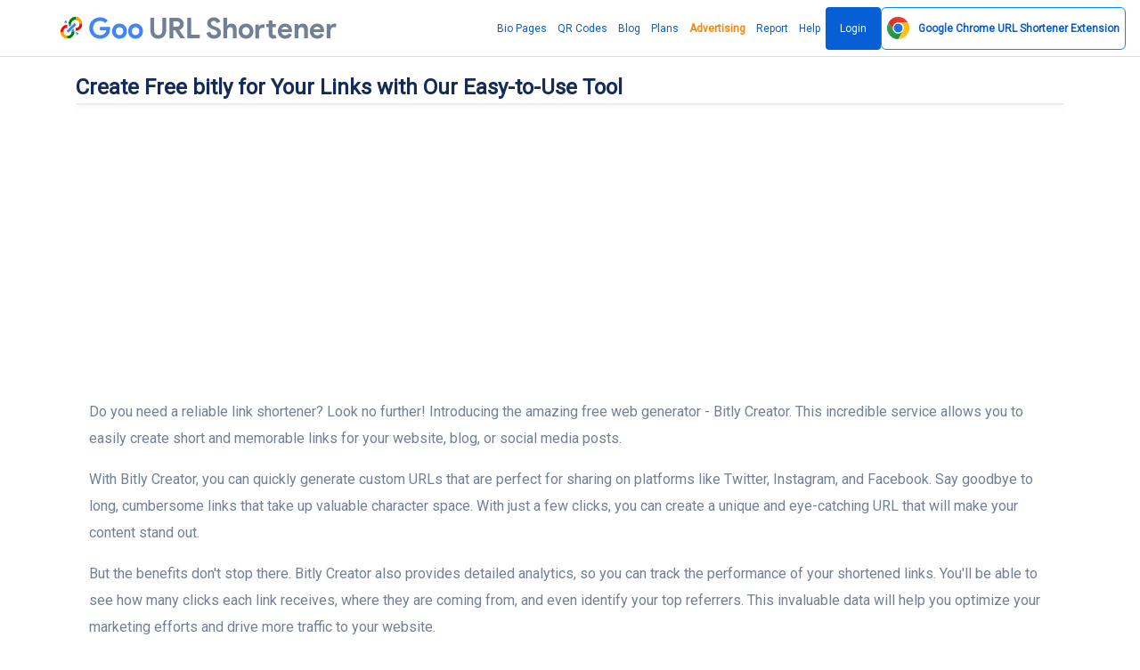

--- FILE ---
content_type: text/html; charset=UTF-8
request_url: https://goo.by/blog/create-free-bitly-for-your-links-with-our-easy-to-use-tool
body_size: 25607
content:
<!DOCTYPE html>
<html lang="en">
<head>
    <meta name="linkmarket-verification" content="884face3947820e6eba33cbff3d2c177"/>
    <meta charset="utf-8">
    <meta http-equiv="X-UA-Compatible" content="IE=edge">
    <meta name="viewport" content="width=device-width, initial-scale=1, shrink-to-fit=no">
    <title>Get Your Free Bitly Creator Now</title>
	<meta name="description" content="Generate short, customized URLs for free with our bitly creator tool. Easily track clicks and optimize your link sharing strategy.">
	<meta name="keywords" content="goo.gl, goo gl, goo, url, urls, Shorten URL Free, URL shortener, short URL, bitly, tinyurl, tiny url">
	<meta property="og:locale" content="en_US" />
	<meta property="og:type" content="website" />
	<meta property="og:url" content="https://goo.by/blog/create-free-bitly-for-your-links-with-our-easy-to-use-tool" />
	<meta property="og:title" content="Get Your Free Bitly Creator Now" />
	<meta property="og:description" content="Generate short, customized URLs for free with our bitly creator tool. Easily track clicks and optimize your link sharing strategy." />
	<meta property="og:site_name" content="Get Your Free Bitly Creator Now" />
	<meta name="twitter:card" content="summary_large_image">
	<meta name="twitter:site" content="@max.creative.lab@gmail.com">
	<meta name="twitter:title" content="Get Your Free Bitly Creator Now">
	<meta name="twitter:description" content="Generate short, customized URLs for free with our bitly creator tool. Easily track clicks and optimize your link sharing strategy.">
	<meta name="twitter:creator" content="@max.creative.lab@gmail.com">
	<meta name="twitter:domain" content="https://goo.by">
	<link rel="icon" type="image/png" href="https://goo.by/content/goo.png" sizes="32x32" />
	<link rel="canonical" href="https://goo.by/blog/create-free-bitly-for-your-links-with-our-easy-to-use-tool">
    <meta name="fl-verify" content="58e5ba5c51655f617e20f3975a70f84a">
        <meta name="theme-color" content="#065fd4">
    <meta name="apple-mobile-web-app-status-bar" content="#065fd4">
    <link rel="apple-touch-icon" sizes="180x180" href="/apple-touch-icon.png">
    <link rel="icon" type="image/png" sizes="32x32" href="/favicon-32x32.png">
    <link rel="icon" type="image/png" sizes="16x16" href="/favicon-16x16.png">
    <link rel="mask-icon" href="/safari-pinned-tab.svg" color="#5bbad5">
    <meta name="msapplication-TileColor" content="#da532c">
    <meta name="msapplication-TileImage" content="/mstile-144x144.png">
    <meta name="theme-color" content="#ffffff">

            <link rel="preconnect" href="https://fonts.googleapis.com">
        <link rel="preconnect" href="https://fonts.gstatic.com" crossorigin>
        <link href="https://fonts.googleapis.com/css2?family=Roboto&display=swap" rel="stylesheet">
        <style>body {
                font-family: 'Roboto' !important
            }</style>
<!--        <style>@font-face{font-family:Roboto;font-style:normal;font-weight:400;font-display:swap;src:url(https://fonts.gstatic.com/s/roboto/v30/KFOmCnqEu92Fr1Me5Q.ttf) format('truetype')}@font-face{font-family:icomoon;src:url('https://goo.by/static/frontend/fonts/icomoon.eot?ulfgh0');src:url('https://goo.by/static/frontend/fonts/icomoon.eot?ulfgh0#iefix') format('embedded-opentype'),url('https://goo.by/static/frontend/fonts/icomoon.ttf?ulfgh0') format('truetype'),url('https://goo.by/static/frontend/fonts/icomoon.woff?ulfgh0') format('woff'),url('https://goo.by/static/frontend/fonts/icomoon.svg?ulfgh0#icomoon') format('svg');font-weight:400;font-style:normal;font-display:block}@font-face{font-family:productsansbold;src:url('https://goo.by/static/frontend/fonts/ProductSansBold.eot');src:url('https://goo.by/static/frontend/fonts/ProductSansBold.eot') format('embedded-opentype'),url('https://goo.by/static/frontend/fonts/ProductSansBold.woff2') format('woff2'),url('https://goo.by/static/frontend/fonts/ProductSansBold.woff') format('woff'),url('https://goo.by/static/frontend/fonts/ProductSansBold.ttf') format('truetype'),url('https://goo.by/static/frontend/fonts/ProductSansBold.svg#ProductSansBold') format('svg')}body{font-family:Roboto!important}.fa{font-family:var(--fa-style-family,"Font Awesome 6 Free");font-weight:var(--fa-style,900)}.fa{-moz-osx-font-smoothing:grayscale;-webkit-font-smoothing:antialiased;display:var(--fa-display,inline-block);font-style:normal;font-variant:normal;line-height:1;text-rendering:auto}.fa-share:before{content:"\f064"}:host,:root{--fa-style-family-brands:"Font Awesome 6 Brands";--fa-font-brands:normal 400 1em/1 "Font Awesome 6 Brands"}:host,:root{--fa-font-regular:normal 400 1em/1 "Font Awesome 6 Free"}:host,:root{--fa-style-family-classic:"Font Awesome 6 Free";--fa-font-solid:normal 900 1em/1 "Font Awesome 6 Free"}:root{--cc-bg:#fff;--cc-text:#2d4156;--cc-border-radius:.35em;--cc-btn-primary-bg:#008aff;--cc-btn-primary-text:var(--cc-bg);--cc-btn-primary-hover-bg:#2994f1;--cc-btn-secondary-bg:#eaeff2;--cc-btn-secondary-text:var(--cc-text);--cc-btn-secondary-hover-bg:#d8e0e6;--cc-btn-border-radius:4px;--cc-toggle-bg-off:#919ea6;--cc-toggle-bg-on:var(--cc-btn-primary-bg);--cc-toggle-bg-readonly:#d5dee2;--cc-toggle-knob-bg:#fff;--cc-toggle-knob-icon-color:#ecf2fa;--cc-block-text:var(--cc-text);--cc-cookie-category-block-bg:#f0f4f7;--cc-cookie-category-block-bg-hover:#e9eff4;--cc-section-border:#f1f3f5;--cc-cookie-table-border:#e9edf2;--cc-overlay-bg:rgba(4,6,8,.85);--cc-webkit-scrollbar-bg:#cfd5db;--cc-webkit-scrollbar-bg-hover:#9199a0}a,b,body,div,form,h1,h2,h3,h4,header,html,i,img,li,nav,ol,p,section,span,strong,ul{margin:0;padding:0;border:0;font-size:100%;font:inherit;vertical-align:baseline}body{line-height:1}body{-webkit-font-smoothing:antialiased}input{-webkit-appearance:none}body{font-family:-apple-system,BlinkMacSystemFont,Arial,sans-serif;-webkit-font-smoothing:antialiased;-moz-osx-font-smoothing:grayscale}[class^=icon-]{font-family:icomoon!important;speak:never;font-style:normal;font-weight:400;font-variant:normal;text-transform:none;line-height:1;-webkit-font-smoothing:antialiased;-moz-osx-font-smoothing:grayscale}.icon-custom:before{content:"\e903";background:linear-gradient(90deg,#ff8177 0,#ff867a 0,#ff8c7f 21%,#f99185 52%,#cf556c 78%,#b12a5b 100%);-webkit-background-clip:text;-webkit-text-fill-color:transparent}.icon-event:before{content:"\e905";background:linear-gradient(90deg,#2af598 0,#009efd 100%);-webkit-background-clip:text;-webkit-text-fill-color:transparent}.icon-fire:before{content:"\e906";background:linear-gradient(90deg,#4facfe 0,#00f2fe 100%);-webkit-background-clip:text;-webkit-text-fill-color:transparent}.icon-link:before{content:"\e908";color:#8e8e93}.icon-link_color:before{content:"\e909";background:linear-gradient(90deg,#7028e4 0,#e5b2ca 100%);-webkit-background-clip:text;-webkit-text-fill-color:transparent}.icon-overlays:before{content:"\e90a";background:linear-gradient(90deg,#88d3ce 0,#6e45e2 100%);-webkit-background-clip:text;-webkit-text-fill-color:transparent}.icon-premium:before{content:"\e90b";background:linear-gradient(90deg,#f093fb 0,#f5576c 100%);-webkit-background-clip:text;-webkit-text-fill-color:transparent}.icon-privacy_tip:before{content:"\e90c";background:linear-gradient(90deg,#e8198b 0,#c7eafd 100%);-webkit-background-clip:text;-webkit-text-fill-color:transparent}.icon-robust:before{content:"\e90d";background:linear-gradient(90deg,#00dbde 0,#fc00ff 100%);-webkit-background-clip:text;-webkit-text-fill-color:transparent}.icon-schedule:before{content:"\e90e";background:linear-gradient(90deg,#fa709a 0,#fee140 100%);-webkit-background-clip:text;-webkit-text-fill-color:transparent}.icon-search:before{content:"\e90f";background:linear-gradient(90deg,#9be15d 0,#00e3ae 100%);-webkit-background-clip:text;-webkit-text-fill-color:transparent}.icon-target:before{content:"\e911";background:linear-gradient(90deg,#00c6fb 0,#005bea 100%);-webkit-background-clip:text;-webkit-text-fill-color:transparent}:root{--blue:#008aff;--indigo:#6e00ff;--purple:#510fa8;--pink:#f074ad;--red:#f25767;--orange:#ffbe3d;--yellow:#ffc431;--green:#5cc9a7;--teal:#50b5ff;--cyan:#4bd6e5;--white:#fff;--gray:#718096;--gray-dark:#2d3748;--primary:#008aff;--secondary:#eaecf3;--success:#5cc9a7;--info:#50b5ff;--warning:#ffbe3d;--danger:#f25767;--light:#eaecf3;--dark:#171347;--neutral:#fff;--white:#fff;--breakpoint-xs:0;--breakpoint-sm:576px;--breakpoint-md:768px;--breakpoint-lg:992px;--breakpoint-xl:1200px;--font-family-sans-serif:-apple-system,BlinkMacSystemFont,'Segoe UI',Roboto,'Helvetica Neue',Arial,'Noto Sans',sans-serif,'Apple Color Emoji','Segoe UI Emoji','Segoe UI Symbol','Noto Color Emoji';--font-family-monospace:SFMono-Regular,Menlo,Monaco,Consolas,'Liberation Mono','Courier New',monospace}*,::after,::before{box-sizing:border-box}html{font-family:sans-serif;line-height:1.15;-webkit-text-size-adjust:100%}header,nav,section{display:block}body{font-family:nunito sans,sans-serif;font-size:1rem;font-weight:400;line-height:1.7;margin:0;text-align:left;color:#718096;background-color:#fff}h1,h2,h3,h4{margin-top:0;margin-bottom:.66667rem}p{margin-top:0;margin-bottom:1rem}ol,ul{margin-top:0;margin-bottom:1rem}b,strong{font-weight:700}a{text-decoration:none;color:#008aff;background-color:transparent}img{vertical-align:middle;border-style:none}button{border-radius:0}button,input{font-family:inherit;font-size:inherit;line-height:inherit;margin:0}button,input{overflow:visible}button{text-transform:none}[type=submit],button{-webkit-appearance:button}[type=submit]::-moz-focus-inner,button::-moz-focus-inner{padding:0;border-style:none}::-webkit-file-upload-button{font:inherit;-webkit-appearance:button}h1,h2,h3,h4{font-family:inherit;font-weight:600;line-height:1.5;margin-bottom:.66667rem;color:#152c5b}h1{font-size:2.5rem}@media (max-width:1200px){h1{font-size:calc(1.375rem + 1.5vw)}}h2{font-size:2rem}@media (max-width:1200px){h2{font-size:calc(1.325rem + .9vw)}}h3{font-size:1.75rem}@media (max-width:1200px){h3{font-size:calc(1.3rem + .6vw)}}h4{font-size:1.5rem}@media (max-width:1200px){h4{font-size:calc(1.275rem + .3vw)}}.container{width:100%;margin-right:auto;margin-left:auto;padding-right:15px;padding-left:15px}@media (min-width:576px){.container{max-width:540px}}@media (min-width:768px){.container{max-width:720px}}@media (min-width:992px){.container{max-width:960px}}@media (min-width:1200px){.container{max-width:1140px}}.row{display:flex;margin-right:-15px;margin-left:-15px;flex-wrap:wrap}.col-10,.col-md-2,.col-md-8{position:relative;width:100%;padding-right:15px;padding-left:15px}.col-10{max-width:83.33333%;flex:0 0 83.33333%}.btn{font-size:1rem;font-weight:600;line-height:1.5;display:inline-block;padding:.75rem 1.75rem;text-align:center;vertical-align:middle;color:#718096;border:1px solid transparent;border-radius:.375rem;background-color:transparent}.btn-outline-primary{color:#008aff;border-color:#008aff}.close{font-size:1.25rem;font-weight:600;line-height:1;float:right;opacity:.5;color:rgba(255,255,255,.6);text-shadow:none}.border{border:1px solid #e2e8f0!important}.border-success{border-color:#5cc9a7!important}.rounded{border-radius:.375rem!important}.d-none{display:none!important}.d-flex{display:flex!important}@media (min-width:768px){.col-md-2{max-width:16.66667%;flex:0 0 16.66667%}.col-md-8{max-width:66.66667%;flex:0 0 66.66667%}.d-md-none{display:none!important}.d-md-block{display:block!important}}.flex-column{flex-direction:column!important}.flex-grow-1{flex-grow:1!important}.min-vh-100{min-height:100vh!important}.mb-1{margin-bottom:.25rem!important}.mt-3{margin-top:1rem!important}.mb-3{margin-bottom:1rem!important}.p-3{padding:1rem!important}.text-nowrap{white-space:nowrap!important}.text-center{text-align:center!important}@media (min-width:768px){.text-md-right{text-align:right!important}}.text-white{color:#fff!important}:root{--primary-dark:#006ecc;--primary-light:#33a1ff;--secondary-dark:#cacfe0;--secondary-light:white;--success-dark:#3cb690;--success-light:#82d6bc;--info-dark:#1d9fff;--info-light:#83cbff;--warning-dark:#ffad0a;--warning-light:#ffcf70;--danger-dark:#ee283c;--danger-light:#f68692;--light-dark:#cacfe0;--light-light:white;--dark-dark:#0a081f;--dark-light:#241e6f;--neutral-dark:#e6e6e6;--neutral-light:white;--white-dark:#e6e6e6;--white-light:white}body,html{overflow-x:hidden}svg{overflow:hidden;vertical-align:middle}.btn{position:relative}.icon i{font-size:1.71429rem}h1,h2,h3{font-weight:600}h4{font-weight:600}a{outline:0}.owl-carousel{position:relative}.owl-carousel{display:none;width:100%;z-index:1}body{font-family:roboto,sans-serif}header.header .logo{font-family:productsansbold}header.header .logo span{color:#4285f4}header.header .logo{font-size:32px}header.header{border-bottom:1px solid rgba(60,60,67,.18);padding:8px 16px 8px 68px}header.header .wrapper{display:flex;justify-content:space-between;align-items:center;height:100%}header.header .wrapper nav.main_menu a{font-style:normal;font-weight:400;font-size:17px;line-height:24px;color:#065fd4;height:48px;display:flex;align-items:center;padding:0 6px;box-sizing:border-box}a{text-decoration:none}header.header .wrapper nav.main_menu ul{display:flex;gap:16px}a.b_but{background:#065fd4;border-radius:4px;padding:12px 16px;color:#f2f2f7}header.header .wrapper nav.main_menu a.b_but{color:#f2f2f7;padding:12px 16px}header.header .logo img{width:1.47rem;height:1.47rem;margin-right:7px}header.header .logo{display:flex;align-items:baseline}section.page .wrapper{max-width:970px}section.page h1{font-style:normal;font-weight:400;font-size:40px;line-height:48px;margin:0 0 16px}.urls{margin:0 0 32px}.urls .urls_wrap{background:rgba(120,120,128,.2);border-radius:100px;height:72px;min-width:130px;padding:0 12px;display:flex;align-items:center;justify-content:space-between}.urls .urls_wrap input[type=text]{margin:0 auto 0 0}.urls .urls_wrap [type=submit]{background:#065fd4;border-radius:100px;height:48px;font-style:normal;font-weight:400;font-size:17px;line-height:24px;font-family:roboto,sans-serif;padding:12px 16px;box-sizing:border-box;text-wrap:nowrap;display:flex;align-items:center;border:0;color:#f2f2f7}.urls .icon{padding:12px 6px;display:flex;flex-direction:row;justify-content:center;align-items:center}.urls .icon i{font-size:24px}.urls .urls_wrap input[type=text]{width:100%;padding:0 32px 0 6px;background:0 0;border:0;font-style:normal;font-weight:400;font-size:16px;line-height:24px;font-family:roboto,sans-serif}section.page h2{font-style:normal;font-weight:400;font-size:20px;line-height:24px;margin:0 0 16px}section.page p{font-style:normal;font-weight:400;font-size:17px;line-height:24px}section.page a{color:#065fd4}.blogs .article{background:#fff;border:1px solid rgba(60,60,67,.18);border-radius:8px}.blogs .article .images{margin:-1px -1px 0}.blogs .article .images img{border-radius:8px 8px 0 0;display:block;width:100%}.blogs .article .title{margin:16px 16px 8px}.blogs .article .title a{color:#1c1c1e;font-style:normal;font-weight:400;font-size:15px;line-height:20px}.blogs .article .desc{color:#1c1c1e;font-style:normal;font-weight:400;font-size:12px;line-height:16px;margin:8px 16px 16px}.corusel_v2 .group{display:flex;flex-direction:column;gap:8px;height:100%}.corusel_v2 .group .item{background:#fff;border:1px solid rgba(60,60,67,.18);border-radius:8px;padding:16px;box-sizing:border-box;min-height:140px}.corusel_v2 .group .item .desc{font-style:normal;font-weight:400;font-size:12px;line-height:16px;margin:16px 0 0}.corusel_v2 .group .item .title{font-style:normal;font-weight:400;font-size:15px;line-height:20px;display:flex;align-items:center;gap:12px}.corusel_v2 .group .item .title i{font-size:24px}.accordions .accord .answer{font-style:normal;font-weight:400;font-size:12px;line-height:16px;color:#636366;margin:4px 0 0;display:none;overflow:hidden}a.open_menu{display:none}.win{display:none}.pops{background:#065fd4;border:1px solid rgba(60,60,67,.18);border-radius:8px;position:absolute;width:360px;top:calc(100% + 10px);left:50%;transform:translateX(-50%);z-index:99}.urls{position:relative}.pops .text{padding:24px;text-align:center;color:#fff}.pops .text .title{font-style:normal;font-weight:700;font-size:17px;line-height:22px;margin:0 0 4px}.pops .text .desc{font-style:normal;font-weight:400;font-size:13px;line-height:18px}.pops .button{display:flex;justify-content:space-between}.pops .button a{padding:12px 16px;height:48px;display:block;box-sizing:border-box;color:#fff;font-style:normal;font-weight:400;font-size:17px;line-height:24px;text-align:center;width:100%;box-shadow:inset 0 1px 0 rgb(255 255 255/18%),inset 1px 0 0 rgb(255 255 255/18%)}.pops .button a:first-of-type{box-shadow:inset 0 1px 0 rgb(255 255 255/18%)}.pops:after{background:linear-gradient(135deg,transparent 8px,#065fd4 0) top left,linear-gradient(225deg,transparent 0,#065fd4 0) top right,linear-gradient(315deg,transparent 0,#065fd4 0) bottom right,linear-gradient(45deg,transparent 0,#065fd4 0) bottom left;background-size:50% 50%;background-repeat:no-repeat;background-image:radial-gradient(circle at 0 0,rgba(204,0,0,0) 11px,#065fd4 12px);position:absolute;width:20px;content:'';height:24px;z-index:10;top:-12px;left:calc(50% - 12px)}.pops:before{background:linear-gradient(135deg,transparent 8px,#065fd4 0) top left,linear-gradient(225deg,transparent 0,#065fd4 0) top right,linear-gradient(315deg,transparent 0,#065fd4 0) bottom right,linear-gradient(45deg,transparent 0,#065fd4 0) bottom left;background-size:50% 50%;background-repeat:no-repeat;background-image:radial-gradient(circle at 0 0,rgba(204,0,0,0) 11px,#065fd4 12px);position:absolute;width:24px;content:'';height:20px;z-index:10;top:-10px;left:calc(50% - 14px);transform:rotate(90deg)}body{margin:64px 0 0}header.header{height:64px;box-sizing:border-box;position:fixed;right:0;left:0;background:#fff;z-index:99;top:0}.more{overflow:hidden}.pops .button a.login{display:none}a.b_but{color:#f2f2f7;padding:12px 16px}a.b_but{color:#fff!important}.page{min-height:calc(100vh - 65px)}h3{font-style:normal;font-weight:400;font-size:20px;line-height:24px;margin:0 0 8px}h1,h2,h3{font-weight:700!important}h1{font-size:24px!important}h2{font-size:22px!important}h3{font-size:20px!important}.main_menu ul{list-style:none}.urls_wrap .icon-link:before{color:#0c66ff}.urls .urls_wrap input[type=text]{outline:0}.urls{margin-bottom:16px}@media screen and (min-width:0px) and (max-width:980px){section.page .wrapper{padding:12px 0}.container{padding-right:10px;padding-left:10px}.corusel .item .text{font-style:normal;font-weight:400;font-size:9px;line-height:15px;margin:16px 0 0}.corusel .item{display:flex;flex-direction:column;gap:8px}.corusel .item{padding:16px}.urls .urls_wrap{padding:0 8px;height:64px}header.header .wrapper nav.main_menu{display:none}header.header{padding:8px 10px;height:33px}a.open_menu{display:flex;width:40px;height:40px;font-size:24px;align-items:center;justify-content:flex-start;color:#000;transform:rotate(-180deg)}header.header .wrapper nav.main_menu ul{display:flex;flex-direction:column}header.header .wrapper nav.main_menu{display:block;position:fixed;left:-100%;top:0;bottom:0;width:80%;background:#fff;padding:32px;box-sizing:border-box;box-shadow:0 0 13px 0 rgb(0 0 0/11%);z-index:99;max-width:200px}header.header .wrapper nav.main_menu a.b_but{display:inline-flex}.pops{width:100%;max-width:360px}header.header{overflow:hidden}a.open_menu svg{width:32px;height:32px}h1{font-size:15px!important}h2{font-size:13px!important}h3,h4{font-size:11px!important}h1,h2,h3,h4{font-weight:400!important;line-height:15px!important;margin-bottom:7px!important}.urls .urls_wrap [type=submit]{font-size:13px}html{font-size:9px;line-height:13px}section.page p{font-size:9px;line-height:13px}header.header .logo{font-size:19px}body{margin:33px 0 0;max-width:100%}.urls .urls_wrap [type=submit]{padding:16px 18px!important;height:49px}.urls_wrap+div{font-size:5.3px!important;line-height:13px}.urls{margin:0}.blogs .article .title a,.corusel_v2 .group .item .title{font-size:11px;line-height:15px}.blogs .article .desc,.corusel_v2 .group .item .desc{font-size:9px;line-height:13px}.mobile-hide{display:none}}.corusel .item{background:#fff;border:1px solid rgba(60,60,67,.18);border-radius:8px;padding:16px 24px 16px 16px;box-sizing:border-box;display:flex;gap:16px}.corusel .item .title{font-style:normal;font-weight:400;font-size:20px;line-height:24px;margin:0 0 8px}.corusel .item .text{font-style:normal;font-weight:400;font-size:17px;line-height:24px;color:#1c1c1e}.corusel .item .icon i{font-size:48px}header.header .wrapper nav.main_menu a{font-size:12px}.urls .urls_wrap input[type=text]{font-size:16px}</style>-->

        <link rel="stylesheet" href="https://goo.by/static/frontend/libs/fontawesome/all.min.css">
        <link rel="stylesheet" type="text/css"
              href="https://goo.by/static/frontend/libs/select2/dist/css/select2.min.css">
        <link rel="stylesheet" type="text/css"
              href="https://goo.by/static/frontend/libs/cookieconsent/cookieconsent.css">
        <link rel="stylesheet" href="https://goo.by/static/frontend/css/reset.css?v37" media="all">
        <link rel="stylesheet" href="https://goo.by/static/frontend/css/owl.carousel.min.css" media="all">
        <link rel="stylesheet" href="https://goo.by/static/frontend/css/main-style.css?137" media="all">
        <link rel="stylesheet" href="https://goo.by/static/frontend/css/media-queries.css?v133" media="all">
        <script>
        var appurl='https://goo.by/';
    </script>
    
<style>
.hero .row .col-sm-8.col-xs-12 {width:100%;}
section .promo {
margin: 50px auto 20px;
max-width: 600px;
text-align: center;
}
header.header .wrapper nav.main_menu a {
font-size:12px;
}
</style>
    <script src="https://goo.by/static/content-style.min.css"></script>
    <meta name="monetag" content="2f204a48e5c4a18309130dc2ca780bc7">
    <style>
        #sape {
            background: #f2f2f7;
            color: #cccccc;
        }

        #sape span, #sape a, #sape a:visited {
            color: #cccccc;
            font-size: 10px;
            line-height: 10px;
        }

        .urls .urls_wrap input[type="text"] {
            font-size: 16px;
        }
    </style>
            <script async
                src="https://pagead2.googlesyndication.com/pagead/js/adsbygoogle.js?client=ca-pub-8917830189100721"
                crossorigin="anonymous"></script>
        <script>   !function(c,i,t){var f,o=/^data-(.+)/,s='IntersectionObserver',r=/p/.test(i.readyState),u=[],a=u.slice,d='deferjs',n='load',e='pageshow',l='forEach',m='shift';function h(e){i.head.appendChild(e)}function p(e,n){a.call(e.attributes)[l](n)}function v(e,n,t,o){return o=(o=n?i.getElementById(n):o)||i.createElement(e),n&&(o.id=n),t&&(o.onload=t),o}function y(e,n){return a.call((n||i).querySelectorAll(e))}function b(t,e){y('source',t)[l](b),p(t,function(e,n){(n=o.exec(e.name))&&(t[n[1]]=e.value)}),e&&(t.className+=' '+e),n in t&&t[n]()}function g(e){f(function(o){o=y(e||'[type=deferjs]'),function e(n,t){(n=o[m]())&&(n.parentNode.removeChild(n),(t=v(n.nodeName)).text=n.text,p(n,function(e){'type'!=e.name&&t.setAttribute(e.name,e.value)}),t.src&&!t.hasAttribute('async')?(t.onload=t.onerror=e,h(t)):(h(t),e()))}()})}(f=function(e,n){r?t(e,n):u.push(e,n)}).all=g,f.js=function(n,t,e,o){f(function(e){(e=v('SCRIPT',t,o)).src=n,h(e)},e)},f.css=function(n,t,e,o){f(function(e){(e=v('LINK',t,o)).rel='stylesheet',e.href=n,h(e)},e)},f.dom=function(e,n,t,o,i){function r(e){o&&!1===o(e)||b(e,t)}f(function(t){t=s in c&&new c[s](function(e){e[l](function(e,n){e.isIntersecting&&(n=e.target)&&(t.unobserve(n),r(n))})},i),y(e||'[data-src]')[l](function(e){d in e||(e[d]=1,t?t.observe(e):r(e))})},n)},f.reveal=b,c.Defer=f,c.addEventListener('on'+e in c?e:n,function(){for(g();u[0];t(u[m](),u[m]()))r=1})}(this,document,setTimeout),function(e,n){e.defer=n=e.Defer,e.deferscript=n.js,e.deferstyle=n.css,e.deferimg=e.deferiframe=n.dom}(this);
    </script>
</head>
<body class="d-flex flex-column min-vh-100">
<header class="header">
        <div class="wrapper">
        <div class="logo">
            <img src="/goo.svg"  alt="">
                <a href="https://goo.by"
       title="Goo.gl URL Shortener: Welcome to the Best Alternative 2025">
        <span>Goo</span> <span style="color:#718096;"> URL Shortener</span></a>
        </div>
        <nav class="main_menu mt-3" itemscope="" itemtype="https://schema.org/SiteNavigationElement">
            <ul>
                <li><a href="https://goo.by/bio-pages" itemprop="url">Bio Pages</a></li>
                <li><a href="https://goo.by/qr-codes" itemprop="url">QR Codes</a></li>
                                    <li><a href="https://goo.by/blog" itemprop="url">Blog</a></li>
                                                    <li><a href="https://goo.by/pricing" itemprop="url">Plans</a></li>
                                <li><a style="font-weight: bold;color: #ff8800;" href="https://goo.by/advertising"
                       itemprop="url">Advertising</a></li>
                                    <li><a href="https://goo.by/report" itemprop="url">Report</a></li>
                                                    <li><a href="https://goo.by/help" itemprop="url">Help</a></li>
                                                    <li><a href="https://goo.by/user/login" class="b_but" itemprop="url">Login</a>
                    </li>
                                <li><a  href="https://goo.by/google-url-shortener-chrome-extension"  class="app-install btn btn-outline-primary " role="button" aria-pressed="true">
                        <img src="https://goo.by/static/ext/google-url-shortener.svg"  height="25px" alt="Google Chrome URL Shortener Extension" title="Google Chrome URL Shortener Extension"><b style="padding-left: 10px;"> <span class="mobile-hide">Google Chrome </span>URL Shortener  <span class="mobile-hide">Extension</span></b></a>
                </li>
            </ul>
        </nav>
        <div class="win"></div>
        <a href="#" class="open_menu">
            <svg xmlns="http://www.w3.org/2000/svg" height="48" viewBox="0 -960 960 960" width="48">
                <path d="M120-240v-60h720v60H120Zm0-210v-60h720v60H120Zm0-210v-60h720v60H120Z"/>
            </svg>
        </a>
    </div>
</header>
<div class="container flex-grow-1">
        
    <div class="mt-3">
    <div class="wrapper">
        <h1 class="h2 lh-150 mb-0">Create Free bitly for Your Links with Our Easy-to-Use Tool</h1>
    </div>

</div>
<section class="wrapper" >
    <div class="">
        <div class="row">
            <div class="col-12">
                <div class="card position-relative shadow-sm">
                                                             
                    <div class="card-body position-relative d-none">

                        <div class="row align-items-center ">
                            <div class="col  mb-lg-0">
                                <div class="media align-items-center">
                                    <img src="https://goo.by/content/avatar/zZnyCd_goo-url-shortener.png" alt="" class="avatar text-white  mr-3">
                                    <div class="media-body">
                                        <span class="d-block h6 mb-0"></span>
                                        <span class="text-sm text-muted">Published on July 08, 2025</span>
                                    </div>
                                </div>
                            </div>
                            <div class="col-auto">
                                                                
                            </div>
                        </div>
                    </div>
                </div>
            </div>
        </div>
    </div>

</section>

<section class="pb-5">

    <div class="container pb-6">
        <div class="row justify-content-center">
            <div class="col-12">
                                <article>
                    <p>Do you need a reliable link shortener? Look no further! Introducing the amazing free web generator - Bitly Creator. This incredible service allows you to easily create short and memorable links for your website, blog, or social media posts.</p>
<p>With Bitly Creator, you can quickly generate custom URLs that are perfect for sharing on platforms like Twitter, Instagram, and Facebook. Say goodbye to long, cumbersome links that take up valuable character space. With just a few clicks, you can create a unique and eye-catching URL that will make your content stand out.</p>
<p>But the benefits don't stop there. Bitly Creator also provides detailed analytics, so you can track the performance of your shortened links. You'll be able to see how many clicks each link receives, where they are coming from, and even identify your top referrers. This invaluable data will help you optimize your marketing efforts and drive more traffic to your website.</p>
<p>Ready to get started? Sign up for Bitly Creator today and start enjoying the benefits of a powerful link shortener. Don't miss out on this opportunity to enhance your online presence and make your content more shareable. Get your free Bitly Creator now and take your web presence to the next level!</p>
<h2>How Bitly Creator Works</h2>
<p>Bitly Creator is a powerful tool that allows you to generate and manage shortened links with ease. Whether you are a professional marketer, a social media enthusiast, or simply someone who wants to make long URLs more manageable, Bitly Creator is the perfect solution for you.</p>
<h3>Generating Shortened Links</h3>
<p>With Bitly Creator, generating shortened links is a breeze. All you have to do is provide the full URL that you want to shorten, and the tool will automatically generate a unique shortened link for you. You can choose to customize the shortened link according to your preferences, making it easier to remember and share with others.</p>
<h3>Managing Links</h3>
<p>Bitly Creator also offers powerful link management features. Once you have created a shortened link, you can easily track its performance and analyze its engagement. You can view the number of clicks, the sources of traffic, and even the geographic locations of the visitors who clicked on your links. This valuable data allows you to make informed decisions about your marketing strategies and optimize your campaigns for better results.</p>
<p>In addition, Bitly Creator provides comprehensive link analytics and reporting tools. You can export detailed reports and share them with your team or clients, enabling collaborative analysis and decision-making.</p>
<h3>Integration with Other Tools</h3>
<p>Bitly Creator seamlessly integrates with a wide range of popular web-based tools, making it even more versatile and convenient. Whether you are using social media management platforms, content scheduling tools, or email marketing software, you can easily incorporate Bitly Creator into your existing workflows.</p>
<p>By integrating Bitly Creator with other tools, you can automate the process of generating and sharing shortened links, saving you time and effort. This allows you to focus on the more important aspects of your marketing efforts and maximize your productivity.</p>
<table>
<tr>
<th>Key Features</th>
<th>Benefits</th>
</tr>
<tr>
<td>Effortless link shortening</td>
<td>Saves time and improves link management</td>
</tr>
<tr>
<td>Customizable shortened links</td>
<td>Enhances branding and memorability</td>
</tr>
<tr>
<td>Advanced link analytics</td>
<td>Enables data-driven decision-making</td>
</tr>
<tr>
<td>Integration with popular tools</td>
<td>Streamlines workflows and increases productivity</td>
</tr>
</table>
<p>So why wait? Get your free Bitly Creator now and start optimizing your link management today!</p>
<h2>Create a Customized Bitlink</h2>
<p>If you want to create a customized Bitlink for your website or blog, Bitly is the perfect tool for you. Bitly is a free URL shortener and link management platform that allows you to generate short, easy-to-remember links for your web content.</p>
<p>With Bitly's generator and creator service, you can turn long, complex URLs into short Bitlinks that are more shareable and easier to remember. This service is ideal for social media sharing, email campaigns, or any other situation where you need to condense a long URL into something more concise and user-friendly.</p>
<p>Creating a customized Bitlink is simple. Just visit Bitly's website and sign up for a free account. Once you're logged in, you can enter the URL you want to shorten and customize. Bitly will generate a shortened version of your URL, which you can then personalize with a unique and memorable alias. For example, if your website is example.com, you could create a Bitlink like bit.ly/example.</p>
<p>By using a customized Bitlink, you not only make your links more aesthetically pleasing, but you also increase the chances of users clicking on your links. Short and memorable links are more likely to be shared and clicked on, resulting in more traffic to your website or blog.</p>
<p>So why wait? Start using Bitly's free Bitlink creator service today and create custom, shortened links that make your web content stand out!</p>
<h2>Monitor Link Clicks and Analytics</h2>
<p>Bitly is not just a URL shortener service, it also provides robust tools to monitor link clicks and gather analytics data for your web links. With Bitly's link analytics, you can track the performance of your shortened links and gain insights into your audience's behavior.</p>
<p>As an advanced link creator, Bitly offers a comprehensive analytics dashboard that allows you to monitor key metrics related to your links. You can easily measure the number of clicks, the countries from which the clicks originated, and the devices and platforms used by your audience. This data can be crucial in understanding your target audience and optimizing your marketing strategies.</p>
<p>In addition to tracking click data, Bitly also provides extensive analytics on link performance over time. You can view historical data, such as clicks per day, week, or month, to identify trends and patterns. This information can help you determine the effectiveness of your marketing campaigns and make data-driven decisions to improve your results.</p>
<p>With Bitly's link monitoring capabilities, you can also gain insights into the performance of your links across different channels. Whether you're sharing links on social media platforms, email campaigns, or other online channels, Bitly enables you to track the click-through rates and engagement levels for each link. This data allows you to analyze the effectiveness of your marketing efforts and allocate your resources accordingly.</p>
<p>Overall, Bitly's link click monitoring and analytics features provide you with valuable information to measure the success of your web links. By understanding how your audience interacts with your links, you can optimize your strategies, improve engagement, and drive more traffic to your website. Get your free Bitly creator now and start monitoring your link clicks and analytics!</p>
<h2>Share Bitlinks on Social Media</h2>
<p>With the help of a free URL creator web service like Bitly, sharing links on social media has never been easier. Bitly is a popular link shortener and link management platform that allows users to generate shortened URLs, known as bitlinks, for their websites or content.</p>
<p>When you share a bitlink on social media platforms such as Facebook, Twitter, or Instagram, you make it easier for your audience to engage with your content. With a shortened URL, your links become more concise and visually appealing, making it more likely for users to click on them.</p>
<p>By using Bitly as your link shortening service, you have access to valuable analytics and insights. You can track click-through rates, link performance, and audience engagement. This information enables you to optimize your social media marketing strategies and drive more traffic to your website.</p>
<p>Moreover, Bitly provides social media integration, allowing you to share your bitlinks directly from the platform. You can easily connect your social media accounts to Bitly and share your shortened URLs with just a few clicks.</p>
<p>In conclusion, with Bitly as your free URL creator and link shortener, sharing bitlinks on social media becomes a seamless process. Take advantage of the features and benefits offered by Bitly to enhance your social media marketing efforts and maximize your online presence.</p>
<h2>Grow Your Brand with Bitly</h2>
<p>In today's digital age, having a strong online presence is essential for growing your brand. One powerful tool that can help you do this is Bitly, a free URL shortener and link management platform.</p>
<h3>Why use Bitly?</h3>
<p>Bitly allows you to condense long and complex URLs into short and memorable links. This makes it easier for your audience to share your content on social media, emails, or other platforms. With Bitly, you can also track and analyze the performance of your links, gaining insights into how your audience is engaging with your brand.</p>
<p>Not only does Bitly provide a convenient way to share links, but it also helps improve your brand's visibility and recognition. When you use Bitly to create shortened URLs, your brand name is included as part of the link. This reinforces your brand identity and helps build trust among your audience.</p>
<h3>How to use Bitly</h3>
<p>Getting started with Bitly is quick and easy. Simply sign up for a free account, and you'll have access to their powerful link management tools. Once you're logged in, you can start using the Bitly link generator and creator to shorten any URL you want.</p>
<p>Bitly also offers advanced features such as custom domains, which allow you to personalize your short links even further. This can help enhance your brand's professionalism and make your links even more memorable.</p>
<h3>Harness the power of Bitly for your brand</h3>
<p>Whether you're a small business owner, a content creator, or a marketer, Bitly can help you grow your brand. By using this powerful URL shortener and link management platform, you can increase your brand's visibility, make it easier for your audience to engage with your content, and gain valuable insights into their behavior.</p>
<p>Don't miss out on the benefits of Bitly. Get your free account today and start taking your brand to new heights!</p>
<h2>Track Campaign Performance</h2>
<p>With the free Bitly Creator, you can easily track the performance of your campaigns. Whether you're running an email marketing campaign, a social media promotion, or an online advertising campaign, tracking the success of your efforts is crucial.</p>
<p>By generating a unique Bitly link for each of your campaigns, you can monitor the traffic and engagement they generate. Simply enter the URL of your web page or landing page into the Bitly Creator, and the service will generate a shortened link for you to use in your campaign.</p>
<p>Once your campaign is live, you can use the Bitly analytics dashboard to view key metrics such as click-through rates, referral sources, and geographic location of your audience. This valuable information will help you understand which campaigns are performing well and which ones need improvement.</p>
<p>The Bitly Creator provides you with accurate and real-time data, allowing you to make data-driven decisions to optimize your marketing efforts. It's an essential tool for any marketer looking to track the success of their campaigns and improve their overall performance.</p>
<h2>Integrate Bitly Creator with Your Website</h2>
<p>If you've been searching for a reliable and efficient link shortener to enhance the functionality of your web pages, look no further than Bitly Creator. With this free tool, you can easily generate Bitly links for your website's URLs, allowing you to save valuable space and make your links more visually appealing.</p>
<p>Bitly Creator is a user-friendly platform that offers a simple and straightforward way to generate shortened URLs. By integrating this URL generator with your website, you can streamline your web pages and provide a more professional browsing experience for your users.</p>
<p>With Bitly Creator, the process of generating Bitly links becomes effortless. Simply provide the desired URL, and the generator will automatically create a shortened link for you. This can be particularly useful for long and complex URLs that are difficult to share or remember.</p>
<p>In addition to creating shorter links, Bitly Creator offers various features to enhance your website's functionality. By integrating Bitly Creator with your website, you can track the performance of your links and gain valuable insights into your audience's behavior. This information can help you optimize your marketing strategies and improve the effectiveness of your website.</p>
<p>Integrating Bitly Creator with your website is a simple process. You can easily embed the Bitly Creator script into your website's HTML code, allowing you to generate and display Bitly links seamlessly. Whether you have a personal blog or a business website, Bitly Creator can be a valuable tool in optimizing your web pages and enhancing user experience.</p>
<p>So, why wait? Get your free Bitly Creator now and integrate it into your website for a more efficient and professional online presence.</p>
<h2>Boost Your SEO with Bitly Links</h2>
<p>As a web service, Bitly is known for its reliable and efficient link shortening capabilities. However, it offers much more than just a URL shortener. With Bitly's free link creator, you can generate custom URLs that not only save characters but also boost your website's search engine optimization (SEO).</p>
<h3>Improve Crawlability</h3>
<p>Long and complex URLs can negatively impact your site's crawlability, making it difficult for search engines to index your content. With Bitly, you can create shorter and more user-friendly links that make it easier for search engine crawlers to navigate your website and rank it higher in search results.</p>
<h3>Enhance Link Trust and Clickthrough Rates</h3>
<p>When sharing links on social media or other online platforms, trust is crucial. Bitly offers a branded link feature that allows you to customize your shortened URLs with your own domain name, making them more trustworthy and increasing the likelihood of clicks. By using a personalized link, your audience will recognize and feel more confident clicking on it, leading to higher clickthrough rates.</p>
<p>Moreover, Bitly provides detailed analytics that allow you to track the performance of your links. You can monitor the number of clicks, the platforms from which the clicks originate, and other valuable insights. This data helps you optimize your link-sharing strategies and improve your SEO efforts.</p>
<h3>Track and Optimize Your SEO Strategy</h3>
<p>With Bitly's link tracking capabilities, you can easily measure the effectiveness of your SEO strategy. By shortening and customizing your links, you can track clickthrough rates, user engagement, and conversion rates. This data enables you to identify trends, understand user behavior, and adjust your SEO tactics accordingly.</p>
<table>
<tr>
<th>Benefits of Bitly for SEO:</th>
</tr>
<tr>
<td>1. Improved crawlability with shorter URLs</td>
</tr>
<tr>
<td>2. Increased link trust and clickthrough rates</td>
</tr>
<tr>
<td>3. Detailed analytics for tracking and optimization</td>
</tr>
</table>
<p>In conclusion, Bitly's link shortener and creator offer much more than just a convenient way to share URLs. By utilizing Bitly to generate custom links, you can enhance your website's SEO, improve crawlability, increase clickthrough rates, and track the success of your SEO strategy. Start using Bitly today and boost your website's visibility and performance in search engine rankings.</p>
<h2>Maximize Your Social Media Reach</h2>
<p>Social media has become an integral part of our lives, and maximizing your presence on these platforms is crucial for any business or personal brand. One way to enhance your social media reach is by using a URL shortener like Bitly.</p>
<h3>What is Bitly?</h3>
<p>Bitly is a free online service that allows you to shorten long URLs into more manageable links. With Bitly, you can create customized short links that are easier to share on social media platforms such as Facebook, Twitter, and Instagram.</p>
<h3>Why Use Bitly for Social Media?</h3>
<p>Using Bitly as your URL shortener and link generator can have several benefits for your social media strategy:</p>
<table>
<tr>
<td><strong>1. Increased Click-Through Rates</strong></td>
<td>Shorter links are more appealing and less intimidating to click on. By using Bitly to create concise and customized links, you are more likely to attract clicks and engagement from your audience.</td>
</tr>
<tr>
<td><strong>2. Better Tracking and Analytics</strong></td>
<td>Bitly provides detailed analytics for each link you create. This allows you to track the performance of your shortened links, including the number of clicks, the sources of traffic, and the geographical location of your audience. By analyzing these metrics, you can optimize your social media strategy and understand which platforms are driving the most traffic.</td>
</tr>
<tr>
<td><strong>3. Branding and Customization</strong></td>
<td>Bitly allows you to customize your shortened links with your own domain name or a customized keyword. This not only enhances your brand identity but also makes your links more trustworthy and recognizable to your audience.</td>
</tr>
<tr>
<td><strong>4. Easy Sharing and Tracking</strong></td>
<td>Bitly provides an intuitive interface that makes it easy to create and share your shortened links. You can also track the performance of your links in real-time, allowing you to monitor the engagement and success of your social media campaigns.</td>
</tr>
</table>
<p>Overall, using Bitly as your URL shortener and link creator can help you maximize your social media reach, increase your click-through rates, and improve your tracking and analytics. So why wait? Get your free Bitly creator now and start reaping the benefits!</p>
<h2>Measure the Success of Your Links</h2>
<p>With the free Bitly link creator service, you can easily measure the success of the links you generate. Bitly is a popular web link shortener that not only allows you to create shortened URLs, but also provides valuable analytics to help you track the performance of your links.</p>
<h3>Track Clicks and Engagement</h3>
<p>Bitly's link creator provides you with detailed metrics on how many times your link has been clicked. This allows you to gauge your link's popularity and see how many people are interested in the content you are sharing.</p>
<p>Additionally, Bitly provides engagement data such as the number of clicks, geographic location of the users, and timing of the clicks. This information can help you understand your audience better and tailor your marketing efforts accordingly.</p>
<h3>Monitor Referrals and Campaign Performance</h3>
<p>Another valuable feature of Bitly's link creator is the ability to track the referrals for your links. By knowing where your traffic is coming from, you can identify which platforms or websites are generating the most clicks.</p>
<p>Moreover, Bitly allows you to create unique shortened links for different marketing campaigns. This enables you to compare the performance of each campaign and determine which strategies are the most effective in driving traffic and achieving your goals.</p>
<p>With Bitly's link creator service, you have the tools to measure and optimize the success of your links. Get started for free and gain valuable insights into your link performance today!</p>
<h2>Optimize Your Link Strategy</h2>
<p>When it comes to maximizing your online presence, a strong link strategy is essential. By utilizing a free link service like Bitly Creator, you can streamline and enhance your web presence, ensuring that your links are concise and memorable.</p>
<p>With the Bitly link shortener, you can easily generate short and personalized links for your website or social media platforms. This allows you to share your content more efficiently, making it easier for your audience to engage with your brand.</p>
<p>By optimizing your link strategy with Bitly Creator, you can track and analyze the performance of your links, gaining valuable insights into which campaigns are most effective. This data-driven approach allows you to refine and improve your marketing efforts, ensuring maximum impact.</p>
<p>Additionally, Bitly Creator offers customization options, allowing you to create branded links that reinforce your brand identity. By using your company name or slogan in your links, you can boost brand recognition and make a lasting impression on your audience.</p>
<p>So why wait? Start optimizing your link strategy today with the free Bitly Creator. Take advantage of this powerful link generator and unlock the full potential of your online presence.</p>
<h2>Increase Your Click-through Rates</h2>
<p>When it comes to increasing click-through rates for your website or online content, using a URL shortener and link generator like the free Bitly Creator can make a significant difference. This web-based service allows you to create shortened URLs that are easier to remember and share, which ultimately leads to more clicks.</p>
<p>By using a URL shortener, you can transform long, complicated URLs into concise and memorable links. This not only improves the user experience but also makes it easier for people to share your content across different platforms, such as social media, email, or messaging apps.</p>
<p>Furthermore, a shortened URL created with the Bitly Creator can give your web content a more professional and trustworthy appearance. Long, messy URLs can be daunting and make users skeptical of clicking on them. However, a short, clean link can provide a sense of security and reliability, leading to higher click-through rates.</p>
<p>Additionally, the Bitly Creator offers a range of customization options. You can personalize your shortened URLs with custom domains or branded links, making them even more appealing and memorable to your target audience. This added touch can significantly increase click-through rates by building trust and familiarity with your brand.</p>
<p>In conclusion, utilizing a URL shortener and link generator like the free Bitly Creator is a powerful tool to increase your click-through rates. By transforming long URLs into concise and memorable links, you can enhance the user experience, improve content sharing, and build trust with your audience. Don't miss out on this valuable service - create your free Bitly account and start boosting your click-through rates today!</p>
<h2>Enhance Your Email Marketing</h2>
<p>Are you looking for an effective way to enhance your email marketing campaigns? Look no further! With our free Bitly link shortener, you can generate shortened URLs that are perfect for your email marketing efforts.</p>
<p>Why use a URL shortener like Bitly? Well, for starters, using long, clunky URLs in your emails can be a turn-off for recipients. They can also make your emails look messy and unprofessional. A shortened link not only saves space, but it also looks more aesthetically pleasing.</p>
<p>By using Bitly as your URL shortener and link generator, you can create custom links with your brand name. This helps to build trust and establish a professional image for your web presence. Plus, you can track the performance of your shortened links with Bitly's analytics, giving you insights into how well your email marketing campaigns are performing.</p>
<p>Getting started with our free Bitly creator is super easy. Simply sign up for a Bitly account, which is absolutely free. Once you have your account, you can start shrinking your URLs and creating customized short links for your email campaigns.</p>
<p>So, why wait? Take advantage of our free Bitly creator now and enhance your email marketing efforts with shortened, custom links that will make a lasting impression on your subscribers.</p>
<table>
<tr>
<td><strong>Benefits of using Bitly link shortener:</strong></td>
</tr>
<tr>
<td>- Saves space in your emails</td>
</tr>
<tr>
<td>- Enhances the aesthetic appeal of your emails</td>
</tr>
<tr>
<td>- Builds trust and professionalism with custom links</td>
</tr>
<tr>
<td>- Provides analytics to track your email marketing performance</td>
</tr>
</table>
<h2>Unlock the Potential of Bitly</h2>
<p>Bitly is a powerful tool that allows you to make your web links shorter and more manageable. With Bitly, you can create custom short links that are easier to share, track, and analyze. Whether you're a blogger, marketer, or small business owner, Bitly can help you unlock the full potential of your links.</p>
<p>Bitly's link shortener service is simple and easy to use. With just a few clicks, you can generate a shortened URL that directs users to your desired location. By using Bitly, you can improve the user experience by making your links more concise and memorable.</p>
<p>But Bitly is more than just a link shortener. The Bitly Creator offers a whole host of features to help you maximize your online presence. With Bitly Creator, you can customize your short links with unique domain names, add keywords and tags for better SEO, and even track and analyze the performance of your links.</p>
<p>With Bitly Creator, you can see who is clicking on your links, where they are located geographically, and how they are sharing your content. This valuable data can help you make informed decisions about your marketing strategies, target your audience effectively, and drive more traffic to your website.</p>
<p>The web is a crowded place, and standing out can be a challenge. But with Bitly, you can unlock the potential of your links and make a lasting impression. So why wait? Get your free Bitly Creator now and start making the most of your web presence.</p>
<table>
<tr>
<th>Benefits of Bitly</th>
</tr>
<tr>
<td>Shorten long URLs into concise, memorable links</td>
</tr>
<tr>
<td>Customize short links with unique domain names</td>
</tr>
<tr>
<td>Add keywords and tags for better SEO</td>
</tr>
<tr>
<td>Track and analyze link performance</td>
</tr>
<tr>
<td>Gain insights into your audience and their behavior</td>
</tr>
</table>
<h2>Get Real-time Data Insights</h2>
<p>With the Bitly link creator service, you not only get a powerful URL generator and shortener for your web links, but also access to real-time data insights. This feature sets Bitly apart from other link shortening services and provides you with valuable information to optimize your marketing efforts.</p>
<p>By using Bitly to create and share your links, you can track the performance of your URLs in real-time. This means that you can instantly see how many people have clicked on your links, where they are located, and what devices they are using. These insights allow you to gauge the effectiveness of your campaigns and make data-driven decisions to improve your results.</p>
<h3>Benefits of Real-time Data Insights</h3>
<ul>
<li>Measure the success of your marketing campaigns</li>
<li>Identify the best-performing channels for your links</li>
<li>Optimize your content based on user engagement</li>
<li>Understand your audience demographics</li>
<li>Track the impact of your social media efforts</li>
</ul>
<p>Whether you are promoting a product, sharing content, or running a social media campaign, having access to real-time data insights is essential. It allows you to make informed decisions and adjust your strategies to achieve the best possible results. By using the Bitly link creator, you not only get a trusted and powerful tool for generating shortened URLs, but also a valuable resource for tracking and analyzing your marketing efforts.</p>
<h3>Conclusion</h3>
<p>Don't settle for a basic URL shortener. With Bitly's link creator service, you can get real-time data insights to measure and optimize your marketing efforts. Sign up for a free account and start using Bitly today!</p>
<h2>Drive Traffic to Your Website</h2>
<p>One of the most effective ways to drive traffic to your website is by using a URL shortening service like Bitly. With Bitly, you can create short links that are easy to remember and share. These links can be used in a variety of ways to promote your website and attract visitors.</p>
<p>Bitly offers a free link generator that allows you to create customized shortened URLs for your website. By using this service, you can create links that are concise and easy to share on social media platforms, in emails, and on other websites. This makes it easier for people to click on your link and visit your website.</p>
<p>The Bitly link generator is incredibly easy to use. Simply enter the URL of your website into the generator, and Bitly will generate a short link for you. You can then copy and paste this link wherever you'd like to promote your website. It's a quick and convenient way to drive traffic to your website.</p>
<p>When you use Bitly to create shortened links, you can also take advantage of the service's powerful analytics features. Bitly provides detailed information about how many people clicked on your link, where they came from, and when they clicked. This data can be invaluable in measuring the success of your marketing efforts and making informed decisions about how to promote your website.</p>
<table>
<tr>
<th>Benefits of using Bitly for driving traffic</th>
</tr>
<tr>
<td>Easy to use</td>
</tr>
<tr>
<td>Customizable short links</td>
</tr>
<tr>
<td>Trackable analytics</td>
</tr>
<tr>
<td>Increased visibility on social media</td>
</tr>
<tr>
<td>Improved click-through rates</td>
</tr>
</table>
<p>In summary, using Bitly as your URL shortening service can significantly drive traffic to your website. By creating short and memorable links, you can easily promote your website across various platforms and increase visibility. Additionally, Bitly's analytics features provide valuable insights into the effectiveness of your marketing efforts. So why wait? Get your free Bitly creator now and start driving traffic to your website!</p>
<h2>Improve Your Marketing Campaigns</h2>
<p>Are you looking to take your marketing campaigns to the next level? Look no further than bitly creator, a free URL shortener and link generator service that can help you optimize and track the success of your campaigns.</p>
<h3>What is Bitly Creator?</h3>
<p>Bitly creator is a powerful tool that allows you to create shortened and custom links for your marketing campaigns. By shortening your URLs, you can make them more visually appealing and easier to share. Additionally, you can customize your links to align with your brand or campaign theme.</p>
<h3>How Can Bitly Creator Improve Your Marketing Campaigns?</h3>
<p>By using bitly creator, you gain access to valuable data and insights that can improve the effectiveness of your marketing campaigns. The service provides detailed analytics, including click-through rates and audience demographics, which allow you to make data-driven decisions and optimize your marketing strategies. With bitly creator, you can track how well your links are performing and identify opportunities for improvement.</p>
<p>Another key advantage of using bitly creator is the ability to track and monitor your links' performance in real-time. This allows you to react quickly to any changes in your campaign performance and make adjustments as needed. By continuously monitoring your links' performance, you can ensure that your marketing efforts are delivering maximum results.</p>
<p>Moreover, bitly creator provides powerful integration options with popular marketing platforms such as Google Analytics. You can seamlessly integrate bitly creator with your existing marketing tools, allowing you to consolidate your data and streamline your campaign tracking.</p>
<p>With its user-friendly interface and comprehensive reporting features, bitly creator is an indispensable tool for any marketer looking to improve their campaign's performance. So why wait? Get your free bitly creator now and take your marketing campaigns to the next level!</p>
<h2>Enhance Your Digital Advertising</h2>
<p>With the rise of digital advertising, it has become more important than ever to effectively promote your brand and capture your audience's attention. One tool that can greatly enhance your digital advertising efforts is the Bitly Creator.</p>
<p>Bitly is a popular URL shortener service that allows you to generate shortened links for your website or any other web page. With the Bitly Creator, you can easily create these shortened links for free, making it a valuable asset for your advertising campaigns.</p>
<p>Using shortened links created by the Bitly Creator can provide several benefits for your digital advertising strategies. Firstly, these short links are more visually appealing and easier to share on social media platforms, emails, and other channels.</p>
<p>Additionally, Bitly provides you with analytics and insights about the performance of your shortened links. You can access information such as the number of clicks, geographic location of your audience, and the referring sites. These valuable insights can help you optimize and refine your digital advertising efforts to drive more traffic and engagement.</p>
<table>
<tr>
<th>Benefits of using Bitly Creator for your digital advertising:</th>
</tr>
<tr>
<td>- Generate shortened links for free</td>
</tr>
<tr>
<td>- Create visually appealing links</td>
</tr>
<tr>
<td>- Easy sharing on various platforms</td>
</tr>
<tr>
<td>- Gain insights and analytics</td>
</tr>
<tr>
<td>- Optimize and refine your campaigns</td>
</tr>
</table>
<p>In conclusion, using the Bitly Creator as a URL shortener and link generator can greatly enhance your digital advertising efforts. By creating visually appealing and easily shareable links, as well as gaining valuable insights and analytics, you can optimize your campaigns and achieve better results in reaching your target audience.</p>
<h2>Increase Conversion Rates</h2>
<p>Are you looking to increase the conversion rates of your website? One effective way to do so is by using a URL shortener. By using a free link creator service like Bitly, you can generate shortened URLs that are easy to remember and share.</p>
<p>A shortened URL not only saves characters in your web address but also increases the click-through rates of your links. When your links are long and complicated, people are less likely to click on them. By using a URL shortener like Bitly, you can create concise and catchy links that encourage users to click and engage with your content.</p>
<p>Additionally, a URL shortener like Bitly offers valuable tracking data to help you optimize your marketing efforts. You can easily track the number of clicks, where the clicks are coming from, and the devices used to access your links. By analyzing this data, you can gain insights into your audience's preferences and tailor your marketing strategies accordingly.</p>
<p>The process of using a URL shortener is simple. With Bitly, you can create a free account and start generating shortened URLs right away. Simply enter your long URL into the generator, customize the shortened link if desired, and then share it with your audience. Bitly also provides features like link branding and retargeting, allowing you to further enhance your conversion rates.</p>
<p>So why wait? Start using a URL shortener like Bitly today and see the difference it can make in increasing your conversion rates. With this free link creator service, you can create memorable and impactful links that drive traffic and boost your online presence.</p>
<h2>Track Offline Campaign Performance</h2>
<p>With our free Bitly creator, you can easily track the performance of your offline campaigns. By creating a custom short link using our Bitly link shortener service, you'll be able to generate unique web links that are associated with your offline marketing efforts.</p>
<p>Whether you're running a TV ad, printing flyers, or distributing brochures, creating a custom Bitly link will enable you to measure the success of your offline campaigns. By using unique links for each campaign, you'll be able to accurately track the number of clicks and engagements that each channel generates.</p>
<h3>How It Works</h3>
<p>Using our Bitly creator is simple and straightforward. Just enter the long URL of the webpage you want to promote, and our service will generate a unique, shortened Bitly link for you. You can then use this link in your offline campaign materials.</p>
<p>When someone clicks on the link, they will be redirected to the intended webpage, and our service will record the click. You can log in to your Bitly account to view detailed analytics and metrics about the performance of your offline campaigns.</p>
<h3>Why It's Important</h3>
<p>Tracking the performance of your offline campaigns is crucial for understanding their effectiveness. By using our Bitly link shortener service, you'll be able to measure key metrics such as click-through rates, conversion rates, and customer engagement.</p>
<p>These insights will help you make data-driven decisions about your marketing strategies. By analyzing the performance of your offline campaigns, you can optimize your future efforts and allocate your resources more effectively.</p>
<p>Start tracking the performance of your offline campaigns today with our free Bitly creator. Generate custom short links and gain valuable insights into the success of your marketing efforts.</p>
<h2>Improve Your ROI with Bitly</h2>
<p>Bitly is a free web service that provides a simple and effective way to shorten URLs. With Bitly creator, you can transform long and complex links into shorter, more manageable ones. This has a direct impact on your return on investment (ROI).</p>
<p>By using Bitly as your link shortener, you can improve your ROI in several ways:</p>
<p><strong>1. Enhanced Click-Through Rates:</strong></p>
<p>Long and complicated URLs can be intimidating to users and make them hesitant to click on your links. However, with Bitly, you can create concise and branded links that are more appealing to your target audience. This results in higher click-through rates and ultimately increases the chances of converting clicks into valuable actions.</p>
<p><strong>2. Improved Tracking and Analytics:</strong></p>
<p>Bitly provides comprehensive tracking and analytics features that allow you to monitor the performance of your shortened links. You can see how many clicks your links receive, where the clicks are coming from, and even the devices used to access your content. This valuable data helps you make informed decisions and optimize your marketing strategies to drive better results.</p>
<p><strong>3. Custom Branding and Recognition:</strong></p>
<p>With Bitly, you can customize your links with your own branded domain. This creates a consistent and professional image for your business and reinforces brand recognition. Branded links are also more trustworthy and credible, which further increases the likelihood of users clicking on them.</p>
<p><strong>4. Increased Social Media Engagement:</strong></p>
<p>When sharing links on social media platforms, character limits can be restrictive. Bitly enables you to create compact links that preserve valuable space for your content. This allows you to share more engaging and descriptive posts, leading to higher levels of user engagement, increased brand awareness, and potential conversions.</p>
<p>In conclusion, leveraging Bitly as your URL shortening service can significantly contribute to improving your ROI. Its ability to enhance click-through rates, provide detailed tracking and analytics, enable custom branding, and increase social media engagement make it an indispensable tool for any marketer.</p>
<h2>Optimize Your Retargeting Efforts</h2>
<p>Retargeting is a powerful web marketing strategy that allows you to reach potential customers who have previously visited your website. By using the right tools and techniques, you can optimize your retargeting efforts and increase the chances of converting those visitors into loyal customers.</p>
<p>One essential tool for retargeting is a URL shortener and generator such as Bitly. With this free online service, you can create shortened links that are easy to share and track. By using Bitly, you can create custom, branded links that match your website's domain and increase click-through rates.</p>
<p>Bitly offers a range of features to help you optimize your retargeting efforts. With its analytics tools, you can track the performance of your links and gain valuable insights into your audience's behavior. By understanding which links are generating the most interest and clicks, you can refine your retargeting strategy and focus your efforts on the most effective channels.</p>
<p>In addition, Bitly allows you to add retargeting pixels to your links, enabling you to deliver personalized ads to visitors who have clicked on your links. This can significantly increase the effectiveness of your retargeting campaigns and improve conversion rates. By targeting your ads based on users' previous interactions with your website, you can deliver more relevant and compelling messages that are more likely to result in conversions.</p>
<p>Furthermore, Bitly provides integrations with popular web marketing platforms, such as Google Ads and Facebook Ads. This allows you to seamlessly connect your retargeting efforts with your existing marketing campaigns and create a cohesive customer journey. By leveraging the power of these platforms along with Bitly's link tracking and retargeting capabilities, you can optimize your retargeting efforts and drive better results.</p>
<p>In conclusion, optimizing your retargeting efforts is crucial for maximizing the impact of your web marketing campaigns. By using a reliable URL shortener and generator like Bitly, you can create shortened links that are easy to share and track. With its analytics tools, retargeting capabilities, and integrations with popular web marketing platforms, Bitly can help you refine your retargeting strategy and drive better results. So, get your free Bitly creator now and take your retargeting efforts to the next level!</p>
<h2>Discover Bitly Integration Options</h2>
<p>Bitly is a popular link shortener and URL generator service that has become a staple in the web industry. With Bitly, you can easily create shortened links that are perfect for sharing on social media platforms, email campaigns, or anywhere else you want to save space.</p>
<p>Bitly offers a wide range of integration options to make it easy for you to use their service on your website or app. Whether you want to integrate Bitly into your existing web platform or build a new one from scratch, Bitly has the tools and resources you need to get started.</p>
<p>One option for integrating Bitly is to use their API (Application Programming Interface). With the Bitly API, you can programmatically create short links, retrieve click analytics, and perform other actions with ease. This option is perfect for developers who want to have full control over how Bitly is integrated into their web service.</p>
<p>If you don't have coding skills or simply want a quick and easy solution, Bitly also offers pre-built integrations with popular platforms such as WordPress, Shopify, and MailChimp. These integrations allow you to seamlessly incorporate Bitly's link shortening capabilities into your existing website or email campaigns without any coding required.</p>
<p>For those on a budget, Bitly offers a free plan that provides basic link shortening functionality. This option is perfect for individuals or small businesses who want to take advantage of Bitly's powerful link shortening service without breaking the bank.</p>
<p>Overall, Bitly offers a variety of integration options to suit your needs. Whether you're a developer looking for a robust API or a non-technical user in need of a simple integration, Bitly has you covered. With their easy-to-use tools and powerful features, you can make the most of Bitly's link shortening service and enhance your web presence.</p>
<h2>Create Branded Links with Bitly</h2>
<p>Bitly is a popular service that allows you to shorten long URLs into more manageable links. With the Bitly link shortener, you can easily create shortened URLs for sharing on social media, emails, or any other form of communication. But did you know that Bitly also offers a free link creator to help you brand your links?</p>
<h3>Branding your links</h3>
<p>When you create a branded link, you are essentially customizing the URL to reflect your brand. Instead of using a generic Bitly URL, you can add your own domain name or a specific keyword to make the link more relevant and recognizable to your audience. This can help build trust and increase click-through rates.</p>
<p>The Bitly link generator allows you to create branded links effortlessly. Simply enter your original URL and customize the link with your desired domain or keyword. Once you're done, Bitly will generate a unique branded link that you can use for your marketing campaigns or any other purpose.</p>
<h3>The benefits of branded links</h3>
<p>Using branded links has numerous advantages. Firstly, it enhances your brand visibility and recognition. When people see your branded links, they can instantly associate them with your brand, even before clicking on them. This helps strengthen your brand identity and increases brand recall.</p>
<p>Secondly, branded links are more trustworthy. Internet users are often skeptical of clicking on random or unfamiliar URLs. However, if they see a branded link, they are more likely to trust it and click through. This can lead to higher engagement and better conversion rates.</p>
<p>Lastly, branded links offer better analytics and tracking. Bitly provides comprehensive analytics on the performance of your branded links. You can see how many clicks your links received, where the clicks came from, and other valuable metrics. This data helps you make more informed decisions about your marketing strategy.</p>
<p>So why wait? Start creating branded links with Bitly today and take your marketing efforts to the next level!</p>
<h2>Boost Your Social Media Engagement</h2>
<p>In today's digital age, social media has become an essential tool for businesses and individuals alike to connect with their audience. However, standing out in the sea of content can be a challenge. One effective way to boost your social media engagement is by using a link shortener and generator like Bitly.</p>
<h3>What is Bitly?</h3>
<p>Bitly is a free web-based URL shortener and link management tool. It allows you to take lengthy, complex URLs and turn them into shorter, more manageable ones. These shortened URLs are easier to share on social media platforms, making them more clickable and memorable for your audience.</p>
<h3>How can Bitly help?</h3>
<p>By using Bitly, you can create custom short links for your social media posts, ensuring they are concise and user-friendly. Shorter links not only take up less space in your captions but also look more visually appealing. This can grab the attention of your audience and entice them to click on your links.</p>
<p>Additionally, Bitly provides valuable analytics and insights about your links. You can track the number of clicks, locations, and referrers, helping you understand which social media platforms are performing best for your content. This data can guide your future social media strategies and content creation.</p>
<p>Furthermore, sharing Bitly links helps with brand recognition. When people see your custom short links, they associate them with your brand, increasing brand awareness and trust. Consistent use of Bitly links across your social media accounts can help create a cohesive and recognizable online presence.</p>
<p>In conclusion, using Bitly as your link shortener and creator can significantly boost your social media engagement. By creating shorter, visually appealing links and gaining valuable insights from analytics, you can increase clicks, improve brand recognition, and ultimately drive more traffic to your website or desired destination.</p>
<h2>Generate More Leads with Bitly</h2>
<p>Bitly is a powerful link management tool that can help you generate more leads and drive traffic to your website. With Bitly, you can easily create shortened links that are easy to share and track. This free service allows you to create custom URLs that are branded and memorable, making it easier for your audience to remember and click on your links.</p>
<h3>How Bitly Works</h3>
<p>Bitly works by taking a long URL and generating a shortened link that redirects to the original URL. This makes your links more compact and visually appealing, making them more likely to be clicked on. The Bitly generator is a user-friendly tool that allows you to quickly create these shortened links with just a few simple steps.</p>
<h3>Benefits of Bitly</h3>
<ul>
<li><strong>Improved Click-through Rates:</strong> Shortened links are known to have higher click-through rates compared to long and complex URLs. By using Bitly, you can increase the chances of your links being clicked by your target audience, leading to more leads and potential customers.</li>
<li><strong>Customized Branding:</strong> Bitly allows you to customize your shortened links with your own brand name, so they are easily recognizable and associated with your business. This helps to build trust and credibility with your audience.</li>
<li><strong>Trackable Link Performance:</strong> With Bitly, you can track the performance of your shortened links in real-time. This provides valuable insights into the number of clicks, the devices used, and the geographical location of your audience. By analyzing this data, you can optimize your marketing efforts and generate more leads.</li>
<li><strong>Integration with Other Tools:</strong> Bitly can be easily integrated with other marketing tools such as social media platforms, email marketing software, and CMS platforms. This allows you to streamline your marketing efforts and track the performance of your links across different channels.</li>
</ul>
<p>In conclusion, Bitly is a valuable tool for generating more leads and driving traffic to your website. By using Bitly's link shortening and tracking capabilities, you can optimize your marketing efforts and reach a wider audience. Start using Bitly today and see the difference it can make in your lead generation strategy.</p>
<h2>Start Using Bitly Creator Today</h2>
<p>Bitly is a popular web service and link shortener that has been providing a valuable service to millions of users. With Bitly Creator, you can take advantage of everything that Bitly has to offer and more. This free link generator allows you to easily create short, memorable links for your website, social media posts, and online marketing campaigns.</p>
<p>Whether you are a small business owner, influencer, or digital marketer, Bitly Creator can help you streamline your online presence. By using this tool, you can generate unique, branded links that are optimized for sharing on various platforms. It allows you to track engagement, monitor clicks, and gain insights into the performance of your links.</p>
<p>With Bitly Creator, you no longer have to worry about long, complicated URLs. The service allows you to create short and simple links that are easy to remember and share. This makes it easier for your audience to access your content and increases the likelihood of them clicking through to your website.</p>
<p>One of the key advantages of Bitly Creator is its versatility. Whether you are sharing links on social media, in emails, or in blog posts, Bitly Creator can adapt to your needs. It provides a seamless experience across devices and makes it easy to manage all of your links in one place.</p>
<p>Don't miss out on the benefits of Bitly Creator. Start using this free link generator today and take your online presence to the next level. It's easy to get started - simply sign up for an account and start creating your short and memorable links with Bitly Creator.</p>
<p>Get your website noticed and increase your click-through rates with Bitly Creator. Try it now and see the difference it can make for your online success.</p>
<h2>Q&amp;A:</h2>
<h4>What is Bitly?</h4>
<p>Bitly is a URL shortening service that allows users to shorten, track, and share links. It provides a free service that allows users to create custom short links for their own use.</p>
<h4>How can I get a Bitly creator?</h4>
<p>You can get a Bitly creator by signing up for a free account on the Bitly website. Once you have created an account, you will have access to all the features and tools of Bitly, including the ability to create custom short links.</p>
<h4>Why would I need a Bitly creator?</h4>
<p>A Bitly creator allows you to create custom short links for your own use. This can be useful in a variety of scenarios, such as when you want to share a long URL on social media or in an email, or when you want to track the performance of a link. Short links created with Bitly are also more visually appealing and easier to remember than long, complex URLs.</p>
<h4>Is the Bitly creator free?</h4>
<p>Yes, the Bitly creator is available for free. Bitly offers a free plan that includes basic features and tools for creating and sharing short links. However, they also offer paid plans with additional features and more advanced analytics for businesses and organizations that require a higher level of tracking and customization.</p>
<h4>Can I use the Bitly creator for commercial purposes?</h4>
<p>Yes, you can use the Bitly creator for commercial purposes. Whether you are a business, a marketer, or an individual looking to promote products or services, Bitly provides a platform to create and track custom short links that can be used in various marketing campaigns and promotional materials.</p>
<h4>What is Bitly Creator?</h4>
<p>Bitly Creator is a tool that allows you to create shortened URLs using the Bitly service.</p>                </article>
            </div>
        </div>
    </div>
</section>

<section class=" ">
    <div class="container">
                <div class="row align-items-center mb-5">
            <div class="col-12 col-md">
                <h3 class="h4 mb-0">Keep reading</h3>
                <p class="mb-0 text-muted">More posts from our blog</p>
            </div>
            <div class="col-12 col-md-auto">
                <a href="https://goo.by/blog" class="btn btn-sm btn-neutral d-none d-md-inline">View all</a>
            </div>
        </div>
        <!-- Posts -->
        <div class="row">
                            <div class="col-xl-3 col-md-6">
                    <div class="card hover-translate-y-n3 hover-shadow overflow-hidden shadow-sm">
        <div class="card-body py-4">               
        <a href="https://goo.by/blog/bitcoin-to-artists" class="h5 stretched-link lh-150">Bitcoin and the advantages it offers to the artists</a>
        <small class="d-block text-sm mt-2">January 05, 2026</small>
        <p class="mt-3 mb-0 lh-170"></p>
    </div>
    <div class="card-footer border-0 delimiter-top">
        <div class="row align-items-center">
            <div class="col-auto">
                                    <span class="avatar avatar-sm bg-primary rounded-circle"></span>
                                <span class="text-sm mb-0 avatar-content"></span>
            </div>
            <div class="col text-right text-right">
                                 
            </div>
        </div>
    </div>
</div>                </div>
                            <div class="col-xl-3 col-md-6">
                    <div class="card hover-translate-y-n3 hover-shadow overflow-hidden shadow-sm">
        <div class="card-body py-4">               
        <a href="https://goo.by/blog/identify-a-device-by-ip-address-a-comprehensive-guide" class="h5 stretched-link lh-150">Identify a Device by IP Address - A Comprehensive Guide</a>
        <small class="d-block text-sm mt-2">September 23, 2025</small>
        <p class="mt-3 mb-0 lh-170"></p>
    </div>
    <div class="card-footer border-0 delimiter-top">
        <div class="row align-items-center">
            <div class="col-auto">
                                    <span class="avatar avatar-sm bg-primary rounded-circle"></span>
                                <span class="text-sm mb-0 avatar-content"></span>
            </div>
            <div class="col text-right text-right">
                                 
            </div>
        </div>
    </div>
</div>                </div>
                            <div class="col-xl-3 col-md-6">
                    <div class="card hover-translate-y-n3 hover-shadow overflow-hidden shadow-sm">
        <div class="card-body py-4">               
        <a href="https://goo.by/blog/track-ip-address-exact-location-on-map-easy-and-accurate-geolocation" class="h5 stretched-link lh-150">Track IP Address Exact Location on Map - Easy and Accurate Geolocation</a>
        <small class="d-block text-sm mt-2">September 23, 2025</small>
        <p class="mt-3 mb-0 lh-170"></p>
    </div>
    <div class="card-footer border-0 delimiter-top">
        <div class="row align-items-center">
            <div class="col-auto">
                                    <span class="avatar avatar-sm bg-primary rounded-circle"></span>
                                <span class="text-sm mb-0 avatar-content"></span>
            </div>
            <div class="col text-right text-right">
                                 
            </div>
        </div>
    </div>
</div>                </div>
                            <div class="col-xl-3 col-md-6">
                    <div class="card hover-translate-y-n3 hover-shadow overflow-hidden shadow-sm">
        <div class="card-body py-4">               
        <a href="https://goo.by/blog/everything-you-need-to-know-about-bit-ly-3wdfvqo-a-comprehensive-guide" class="h5 stretched-link lh-150">Everything You Need to Know About Bit ly 3wdfvqo - A Comprehensive Guide</a>
        <small class="d-block text-sm mt-2">September 23, 2025</small>
        <p class="mt-3 mb-0 lh-170"></p>
    </div>
    <div class="card-footer border-0 delimiter-top">
        <div class="row align-items-center">
            <div class="col-auto">
                                    <span class="avatar avatar-sm bg-primary rounded-circle"></span>
                                <span class="text-sm mb-0 avatar-content"></span>
            </div>
            <div class="col text-right text-right">
                                 
            </div>
        </div>
    </div>
</div>                </div>
                    </div>
    </div>
</section>
    <!--<script async="async" data-cfasync="false" src="//pl20512797.highcpmrevenuegate.com/2696935ffb530a7619ff73a217f3f468/invoke.js"></script>-->
    <!--<div id="container-2696935ffb530a7619ff73a217f3f468"></div>-->
</div>
<footer class="footer ">
    <div class="container">
        <div class="row d-flex justify-content-between">
            <div class="copy col-md-5 col-12 text-center text-md-left"><strong>2009-2026 Goo
                    URL Shortener</strong><br>
                <p style="font-size: 8px; color: red;">"Goo URL Shortener" (goo.by) is NOT affiliated with Google™,
                    <a style="color: red;" href="https://en.wikipedia.org/wiki/Google_URL_Shortener">Goo.gl</a>™,
                    Bitly, Tinyurl or other link shorteners in any way</p>
            </div>
            <div class="shareon col-12 col-md-4 text-md-left text-center" >
                <a class="facebook"></a>
                <a class="linkedin"></a>
                <a class="reddit"></a>
                <a class="telegram"></a>
                <a class="tumblr"></a>
                <a class="viber"></a>
                <a class="whatsapp"></a>
                <a class="copy-url"></a>
            </div>
            <div class="p-2 col-md-3 col-12 nav justify-content-center justify-content-md-end">
                <ul class="footer-menu list-unstyled" itemscope=""
                    itemtype="https://schema.org/SiteNavigationElement">
                    <li class="nav-item"><a class="nav-link" href="https://goo.by/page/privacy-policy"
                                            itemprop="url">Policy</a></li>
                                            <li class="nav-item"><a class="nav-link" href="https://goo.by/report"
                                                itemprop="url">Report</a></li>
                                        <li class="nav-item"><a class="nav-link" href="https://goo.by/contact"
                                            itemprop="url">Write for us</a></li>

                </ul>
            </div>
        </div>
        <link href="https://cdn.jsdelivr.net/npm/shareon@2/dist/shareon.min.css" rel="stylesheet">
        <script src="https://cdn.jsdelivr.net/npm/shareon@2/dist/shareon.iife.js" async init
        ></script>
        <script async>
            (function() {
                const shareLinks = document.querySelectorAll('.shareon a');
                Array.prototype.forEach.call(shareLinks, function (lnk) {
                    lnk.addEventListener("click", function (e) {
                        console.log('collect share');
                        fetch('https://goo.by/collect-shares', {
                            method: 'POST',
                        }).catch(function (err) {
                            console.warn('Something went wrong.', err);
                        });
                        return true;
                    });
                });

            })();
        </script>
    

    </div>
</footer>
<script type="text/javascript"> (function (m, e, t, r, i, k, a) {
        m[i]=m[i]||function () {
            (m[i].a=m[i].a||[]).push(arguments)
        };
        m[i].l=1*new Date();
        for (var j=0; j<document.scripts.length; j++) {
            if (document.scripts[j].src===r) {
                return;
            }
        }
        k=e.createElement(t), a=e.getElementsByTagName(t)[0], k.async=1, k.src=r, a.parentNode.insertBefore(k, a)
    })(window, document, "script", "https://mc.yandex.ru/metrika/tag.js", "ym");
    ym(45619767, "init", {clickmap: true, trackLinks: true, accurateTrackBounce: true, webvisor: true}); </script>
<noscript>
    <div><img src="https://mc.yandex.ru/watch/45619767" style="position:absolute; left:-9999px;" alt=""/></div>
</noscript>
<!-- Google tag (gtag.js) -->
<script async src="https://www.googletagmanager.com/gtag/js?id=G-YM89WYEN8N"></script>
<script>
    window.dataLayer=window.dataLayer||[];

    function gtag() {
        dataLayer.push(arguments);
    }

    gtag('js', new Date());

    gtag('config', 'G-YM89WYEN8N');
</script>
<script src="https://goo.by/static/bundle.pack.js"></script>
	<script type="application/ld+json">{"@context":"https:\/\/schema.org","@type":"BlogPosting","headline":"Create Free bitly for Your Links with Our Easy-to-Use Tool","description":"Do you need a reliable link shortener? Look no further! Introducing the amazing free web generator - Bitly Creator. This incredible service allows you to easily create short and memorable links for your website, blog, or social media posts.\nWith Bitly...","datePublished":"2025-07-08T00:00:00+03:00","url":"https:\/\/goo.by\/blog\/create-free-bitly-for-your-links-with-our-easy-to-use-tool","author":{"@type":"Person","name":""}}</script>
<script type="text/javascript">
    var lang= {"error":"Please enter a valid URL.","couponinvalid":"The coupon enter is not valid","minurl":"You must select at least 1 url.","minsearch":"Keyword must be more than 3 characters!","nodata":"No data is available for this request.","datepicker":{"7d":"Last 7 Days","3d":"Last 30 Days","tm":"This Month","lm":"Last Month"},"cookie":{"title":"Cookie Preferences","description":"This website uses essential cookies to ensure its proper operation and tracking cookies to understand how you interact with it. You have the option to choose which one to allow.","button":" <button type=\"button\" data-cc=\"c-settings\" class=\"cc-link\" aria-haspopup=\"dialog\">Let me choose<\/button>","accept_all":"Accept All","accept_necessary":"Accept Necessary","close":"Close","save":"Save Settings","necessary":{"title":"Strictly Necessary Cookies","description":"These cookies are required for the correct functioning of our service and without these cookies you will not be able to use our product."},"analytics":{"title":"Targeting and Analytics","description":"Providers such as Google use these cookies to measure and provide us with analytics on how you interact with our website. All of the data is anonymized and cannot be used to identify you."},"ads":{"title":"Advertisement","description":"These cookies are set by our advertisers so they can provide you with relevant ads."},"extra":{"title":"Additional Functionality","description":"We use various providers to enhance our products and they may or may not set cookies. Enhancement can include Content Delivery Networks, Google Fonts, etc"},"privacy":{"title":"Privacy Policy","description":"You can view our privacy policy <a target=\"_blank\" class=\"cc-link\" href=\"https:\/\/goo.by\/page\/privacy\">here<\/a>. If you have any questions, please do not hesitate to <a href=\"https:\/\/goo.by\/contact\" target=\"_blank\" class=\"cc-link\">Contact us<\/a>"}}}</script>
<script>
    feather.replace({
        'width': '1em',
        'height': '1em'
    })
    // Defer.js('/static/frontend/js/app.min.js?v=1.2');
</script>
<script src="https://goo.by/static/frontend/js/app.min.js?v=1.2"></script>

    <script>
        $('a.open_menu').click(function () {
            $('header.header .wrapper nav.main_menu').addClass('open');
            $('.win').addClass('open');
            return false
        })

        $('.win').click(function () {
            $('header.header .wrapper nav.main_menu').removeClass('open');
            $('.win').removeClass('open');
            return false
        })

        $('.pops a.close').click(function () {
            $('.pops').hide();
            return false
        })
    </script>
<script src="https://goo.by/static/server.min.js?v=1.2"></script>
<script>
    // $(function () {
    // $(".prg-link").on("click", function () {
    // $.post($(this).attr('href'));
    // });
    // });
</script>
<div id="sape"><div class="container"><span>Ads:</span></div></div>
<script defer src="https://static.cloudflareinsights.com/beacon.min.js/vcd15cbe7772f49c399c6a5babf22c1241717689176015" integrity="sha512-ZpsOmlRQV6y907TI0dKBHq9Md29nnaEIPlkf84rnaERnq6zvWvPUqr2ft8M1aS28oN72PdrCzSjY4U6VaAw1EQ==" data-cf-beacon='{"version":"2024.11.0","token":"112acc9afcca4fc6bde72cfa9d6255c4","r":1,"server_timing":{"name":{"cfCacheStatus":true,"cfEdge":true,"cfExtPri":true,"cfL4":true,"cfOrigin":true,"cfSpeedBrain":true},"location_startswith":null}}' crossorigin="anonymous"></script>
</body>
</html>

--- FILE ---
content_type: text/html; charset=utf-8
request_url: https://www.google.com/recaptcha/api2/aframe
body_size: 266
content:
<!DOCTYPE HTML><html><head><meta http-equiv="content-type" content="text/html; charset=UTF-8"></head><body><script nonce="JiIySyp8t1Id-ZWzrLbW5w">/** Anti-fraud and anti-abuse applications only. See google.com/recaptcha */ try{var clients={'sodar':'https://pagead2.googlesyndication.com/pagead/sodar?'};window.addEventListener("message",function(a){try{if(a.source===window.parent){var b=JSON.parse(a.data);var c=clients[b['id']];if(c){var d=document.createElement('img');d.src=c+b['params']+'&rc='+(localStorage.getItem("rc::a")?sessionStorage.getItem("rc::b"):"");window.document.body.appendChild(d);sessionStorage.setItem("rc::e",parseInt(sessionStorage.getItem("rc::e")||0)+1);localStorage.setItem("rc::h",'1770076942682');}}}catch(b){}});window.parent.postMessage("_grecaptcha_ready", "*");}catch(b){}</script></body></html>